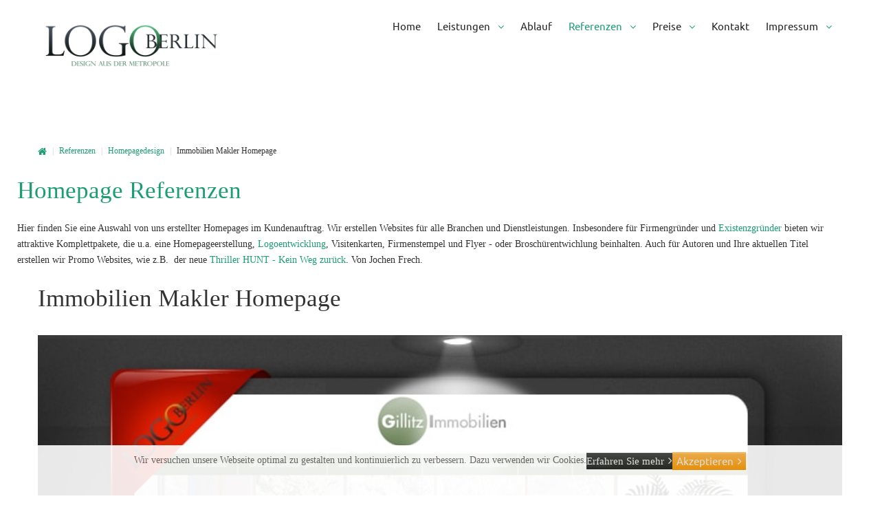

--- FILE ---
content_type: text/html; charset=utf-8
request_url: https://www.homepageberlin.de/referenzen/homepage-erstellung/homepageerstellung/immobilien-makler-homepage
body_size: 6236
content:
<!DOCTYPE html>
<html xmlns="https://www.w3.org/1999/xhtml" xml:lang="de-de" lang="de-de" dir="ltr">
  <head><!--theme3092--><!--JMG Disable Google Font 5.1.17--><!--20 js sources localized--><!--18 CSS sources localized-->
<link rel="apple-touch-icon" sizes="57x57" href="/apple-icon-57x57.png">
<link rel="apple-touch-icon" sizes="60x60" href="/apple-icon-60x60.png">
<link rel="apple-touch-icon" sizes="72x72" href="/apple-icon-72x72.png">
<link rel="apple-touch-icon" sizes="76x76" href="/apple-icon-76x76.png">
<link rel="apple-touch-icon" sizes="114x114" href="/apple-icon-114x114.png">
<link rel="apple-touch-icon" sizes="120x120" href="/apple-icon-120x120.png">
<link rel="apple-touch-icon" sizes="144x144" href="/apple-icon-144x144.png">
<link rel="apple-touch-icon" sizes="152x152" href="/apple-icon-152x152.png">
<link rel="apple-touch-icon" sizes="180x180" href="/apple-icon-180x180.png">
<link rel="icon" type="image/png" sizes="192x192"  href="/android-icon-192x192.png">
<link rel="icon" type="image/png" sizes="32x32" href="/favicon-32x32.png">
<link rel="icon" type="image/png" sizes="96x96" href="/favicon-96x96.png">
<link rel="icon" type="image/png" sizes="16x16" href="/favicon-16x16.png">
<link rel="manifest" href="/manifest.json">
<meta name="msapplication-TileColor" content="#ffffff">
<meta name="msapplication-TileImage" content="/ms-icon-144x144.png">
<meta name="theme-color" content="#ffffff">
<link href="/templates/theme3092/favicon.ico" rel="shortcut icon" type="image/x-icon" />
        <base href="https://www.homepageberlin.de/referenzen/homepage-erstellung/homepageerstellung/immobilien-makler-homepage" />
	<meta http-equiv="content-type" content="text/html; charset=utf-8" />
	<meta name="keywords" content="Homepage, website, homepageerstellen, flyer, visite" />
	<meta name="description" content="Homepage erstellen lassen in Berlin. Logoerstellung, Visitenkarten und Flyer. Websiteentwicklung und Logodesign mit Qualitätsgarantie." />
	<meta name="generator" content="Joomla! - Open Source Content Management" />
	<title>Homepagedesign Referenzen Berlin - Category: Homepageerstellung - Image:  Immobilien Makler Homepage</title>
	<link href="/templates/theme3092/favicon.ico" rel="shortcut icon" type="image/vnd.microsoft.icon" />
	<link href="https://www.homepageberlin.de/media/joomgallery/css/joom_settings.css" rel="stylesheet" type="text/css" />
	<link href="https://www.homepageberlin.de/media/joomgallery/css/joomgallery.css" rel="stylesheet" type="text/css" />
	<link href="/plugins/system/jce/css/content.css?c4c78f668f4d550c159ebf5764a1b2da" rel="stylesheet" type="text/css" />
	<link href="/media/jui/css/chosen.css?c4c78f668f4d550c159ebf5764a1b2da" rel="stylesheet" type="text/css" />
	<link href="/templates/theme3092/css/layout.css" rel="stylesheet" type="text/css" />
	<link href="/templates/theme3092/css/jquery.fancybox.css" rel="stylesheet" type="text/css" />
	<link href="/templates/theme3092/css/jquery.fancybox-buttons.css" rel="stylesheet" type="text/css" />
	<link href="/templates/theme3092/css/jquery.fancybox-thumbs.css" rel="stylesheet" type="text/css" />
	<link href="/templates/theme3092/css/general-ui.css" rel="stylesheet" type="text/css" />
	<link href="/templates/theme3092/css/material-design.css" rel="stylesheet" type="text/css" />
	<!--removed external google font: Ubuntu:400,300,300italic,400italic,500,500italic,700,700italic-->
	<link href="/templates/theme3092/css/template.css" rel="stylesheet" type="text/css" />
	<link href="/templates/theme3092/color_schemes/css/color_scheme_1.css" rel="stylesheet" type="text/css" id="color_scheme" />
	<link href="/templates/theme3092/html/mod_icemegamenu/css/default_icemegamenu.css" rel="stylesheet" type="text/css" />
	<link href="/templates/theme3092/html/mod_icemegamenu/css/default_icemegamenu-reponsive.css" rel="stylesheet" type="text/css" />
	<link href="/templates/theme3092/html/mod_icemegamenu/css/navbar.css" rel="stylesheet" type="text/css" />
	<link href="https://www.homepageberlin.de/plugins/system/fmalertcookies/assets/css/bootstrap.min.css" rel="stylesheet" type="text/css" />
	<link href="https://www.homepageberlin.de/plugins/system/fmalertcookies/assets/css/custom.css" rel="stylesheet" type="text/css" />
	<script src="https://www.homepageberlin.de/media/joomgallery/js/detail.js" type="text/javascript"></script>
	<script src="/media/jui/js/jquery.min.js?c4c78f668f4d550c159ebf5764a1b2da" type="text/javascript"></script>
	<script src="/media/jui/js/jquery-noconflict.js?c4c78f668f4d550c159ebf5764a1b2da" type="text/javascript"></script>
	<script src="/media/jui/js/jquery-migrate.min.js?c4c78f668f4d550c159ebf5764a1b2da" type="text/javascript"></script>
	<script src="/media/jui/js/bootstrap.min.js?c4c78f668f4d550c159ebf5764a1b2da" type="text/javascript"></script>
	<script src="/templates/theme3092/js/jquery.validate.min.js" type="text/javascript"></script>
	<script src="/templates/theme3092/js/additional-methods.min.js" type="text/javascript"></script>
	<script src="/media/jui/js/chosen.jquery.min.js?c4c78f668f4d550c159ebf5764a1b2da" type="text/javascript"></script>
	<script src="/templates/theme3092/html/mod_icemegamenu/js/menu.js" type="text/javascript"></script>
	<script src="/templates/theme3092/html/mod_icemegamenu/js/jquery.rd-navbar.js" type="text/javascript"></script>
	<script type="text/javascript">
jQuery(function($){ initTooltips(); $("body").on("subform-row-add", initTooltips); function initTooltips (event, container) { container = container || document;$(container).find(".hasTooltip").tooltip({"html": true,"container": "body"});} });
	jQuery(function ($) {
		initChosen();
		$("body").on("subform-row-add", initChosen);

		function initChosen(event, container)
		{
			container = container || document;
			$(container).find("select").chosen({"disable_search_threshold":10,"search_contains":true,"allow_single_deselect":true,"placeholder_text_multiple":"Werte eingeben oder ausw\u00e4hlen","placeholder_text_single":"Wert ausw\u00e4hlen","no_results_text":"Keine Ergebnisse gefunden!"});
		}
	});
	jQuery(document).ready(function($){
	 RDMobilemenu_autoinit("#icemegamenu");
})
	</script>
	<!-- Do not edit IE conditional style below -->
  <!--[if lte IE 6]>
  <style type="text/css">
    .pngfile {
      behavior:url('https://www.homepageberlin.de/media/joomgallery/js/pngbehavior.htc') !important;
    }
  </style>
  <![endif]-->
  <!-- End Conditional Style -->

      <!-- Global site tag (gtag.js) - Google Ads: 1068119724 -->
<script async src="https://www.googletagmanager.com/gtag/js?id=AW-1068119724"></script>
<script>
  window.dataLayer = window.dataLayer || [];
  function gtag(){dataLayer.push(arguments);}
  gtag('js', new Date());

  gtag('config', 'AW-1068119724');
</script>
  
<!-- BEGIN Advanced Google Analytics - https://deconf.com/advanced-google-analytics-joomla/ -->

<script type="text/javascript">
  (function(i,s,o,g,r,a,m){i['GoogleAnalyticsObject']=r;i[r]=i[r]||function(){
  (i[r].q=i[r].q||[]).push(arguments)},i[r].l=1*new Date();a=s.createElement(o),
  m=s.getElementsByTagName(o)[0];a.async=1;a.src=g;m.parentNode.insertBefore(a,m)
  })(window,document,'script','//www.google-analytics.com/analytics.js','ga');
  ga('create', 'UA-64063254-2 ', 'auto');  
  
ga('set', 'anonymizeIp', true);
ga('send', 'pageview');
</script>
<!-- END Advanced Google Analytics -->


<link href="/media/plg_system_jmgdisablegooglefont/assets/css/ubuntu.css" rel="stylesheet" type="text/css" />
</head>
  <body class="body__ option-com_joomgallery view-detail task- itemid-668">
        
    <!-- Body -->
    <div id="wrapper">
      <div class="wrapper-inner">
      	                        <!-- Top -->
        <div id="top">
          <div class="row-container">
            <div class="container-fluid">
              <div class="row-fluid">
                <!-- Logo -->
                <div id="logo" class="span3">
                  <a href="https://www.homepageberlin.de/">
                                        <img src="/images/logo-berlin-hauptlogo-gruen.png" alt="Homepageberlin">
                    <h1><span class="item_title_part_0 item_title_part_odd item_title_part_first_half item_title_part_first item_title_part_last">Homepageberlin</span></h1>
                                      </a>
                </div>
                <nav class="moduletable mainmenu  span9"><div class="module_container">
<div class="icemegamenu">
	<ul id="icemegamenu">
		<li id="iceMenu_554" class="iceMenuLiLevel_1 ">
			<a href="https://www.homepageberlin.de/" class=" iceMenuTitle ">
				<span class="icemega_title icemega_nosubtitle">Home</span>
			</a>
		</li>
		<li id="iceMenu_705" class="iceMenuLiLevel_1 mzr-drop parent ">
			<a href="/leistungen" class=" iceMenuTitle ">
				<span class="icemega_title icemega_nosubtitle">Leistungen</span>
			</a>
			<ul class="icesubMenu icemodules sub_level_1" style="width:280px">
				<li>
					<div style="float:left;width:280px" class="iceCols">
						<ul>
							<li id="iceMenu_706" class="iceMenuLiLevel_2 ">
								<a href="/leistungen/responsive-design" class=" iceMenuTitle ">
									<span class="icemega_title icemega_nosubtitle">Responsive Design</span>
								</a>
							</li>
							<li id="iceMenu_708" class="iceMenuLiLevel_2 ">
								<a href="/leistungen/suchmaschinenoptimierung" class=" iceMenuTitle ">
									<span class="icemega_title icemega_nosubtitle">Suchmaschinenoptimierung</span>
								</a>
							</li>
							<li id="iceMenu_709" class="iceMenuLiLevel_2 ">
								<a href="/leistungen/kostenloses-logo" class=" iceMenuTitle ">
									<span class="icemega_title icemega_nosubtitle">Logo und Printdesign</span>
								</a>
							</li>
							<li id="iceMenu_714" class="iceMenuLiLevel_2 ">
								<a href="/leistungen/homepage-fuer-existenzgruender" class=" iceMenuTitle ">
									<span class="icemega_title icemega_nosubtitle">Homepage für Existenzgründer</span>
								</a>
							</li>
							<li id="iceMenu_721" class="iceMenuLiLevel_2 ">
								<a href="/leistungen/homepage-fuer-heilpraktiker" class=" iceMenuTitle ">
									<span class="icemega_title icemega_nosubtitle">Homepage für Heilpraktiker</span>
								</a>
							</li>
							<li id="iceMenu_735" class="iceMenuLiLevel_2 ">
								<a href="/leistungen/webdesign-wordpress-erstellung" class=" iceMenuTitle ">
									<span class="icemega_title icemega_nosubtitle">Webdesign Wordpress Erstellung</span>
								</a>
							</li>
							<li id="iceMenu_746" class="iceMenuLiLevel_2 ">
								<a href="/leistungen/support-und-schulung-per-teamviewer" class=" iceMenuTitle ">
									<span class="icemega_title icemega_nosubtitle">Support und Schulung per TeamViewer</span>
								</a>
							</li>
						</ul>
					</div>
				</li>
			</ul>
		</li>
		<li id="iceMenu_284" class="iceMenuLiLevel_1 fullwidth">
			<a href="/webdesign" class=" iceMenuTitle ">
				<span class="icemega_title icemega_nosubtitle">Ablauf</span>
			</a>
		</li>
		<li id="iceMenu_286" class="iceMenuLiLevel_1 mzr-drop parent active gallery">
			<a href="#" class="icemega_active iceMenuTitle ">
				<span class="icemega_title icemega_nosubtitle">Referenzen</span>
			</a>
			<ul class="icesubMenu icemodules sub_level_1" style="width:160px">
				<li>
					<div style="float:left;width:160px" class="iceCols">
						<ul>
							<li id="iceMenu_668" class="iceMenuLiLevel_2 current gallery">
								<a href="/referenzen/homepage-erstellung" class=" iceMenuTitle ">
									<span class="icemega_title icemega_nosubtitle">Homepagedesign</span>
								</a>
							</li>
							<li id="iceMenu_657" class="iceMenuLiLevel_2 gallery">
								<a href="/referenzen/logo-referenzen" class=" iceMenuTitle ">
									<span class="icemega_title icemega_nosubtitle">Logo Erstellung</span>
								</a>
							</li>
						</ul>
					</div>
				</li>
			</ul>
		</li>
		<li id="iceMenu_638" class="iceMenuLiLevel_1 mzr-drop parent ">
			<a href="/preise" class=" iceMenuTitle ">
				<span class="icemega_title icemega_nosubtitle">Preise</span>
			</a>
			<ul class="icesubMenu icemodules sub_level_1" style="width:165px">
				<li>
					<div style="float:left;width:165px" class="iceCols">
						<ul>
							<li id="iceMenu_674" class="iceMenuLiLevel_2 ">
								<a href="/preise/homepage-preise" class=" iceMenuTitle ">
									<span class="icemega_title icemega_nosubtitle">Homepage</span>
								</a>
							</li>
							<li id="iceMenu_675" class="iceMenuLiLevel_2 ">
								<a href="/preise/logo-preise" class=" iceMenuTitle ">
									<span class="icemega_title icemega_nosubtitle">Logo</span>
								</a>
							</li>
							<li id="iceMenu_722" class="iceMenuLiLevel_2 ">
								<a href="/preise/qualitaetsgarantie" class=" iceMenuTitle ">
									<span class="icemega_title icemega_nosubtitle">Qualitätsgarantie</span>
								</a>
							</li>
						</ul>
					</div>
				</li>
			</ul>
		</li>
		<li id="iceMenu_564" class="iceMenuLiLevel_1 ">
			<a href="/kontakt" class=" iceMenuTitle ">
				<span class="icemega_title icemega_nosubtitle">Kontakt</span>
			</a>
		</li>
		<li id="iceMenu_651" class="iceMenuLiLevel_1 mzr-drop parent ">
			<a href="/impressum" class=" iceMenuTitle ">
				<span class="icemega_title icemega_nosubtitle">Impressum</span>
			</a>
			<ul class="icesubMenu icemodules sub_level_1" style="width:280px">
				<li>
					<div style="float:left;width:280px" class="iceCols">
						<ul>
							<li id="iceMenu_737" class="iceMenuLiLevel_2 ">
								<a href="/impressum/datenschutzerklaerung" class=" iceMenuTitle ">
									<span class="icemega_title icemega_nosubtitle">Datenschutz</span>
								</a>
							</li>
						</ul>
					</div>
				</li>
			</ul>
		</li>
		<li id="iceMenu_428" class="iceMenuLiLevel_1 search">
</li>
	</ul>
</div>


<script type="text/javascript">
	jQuery(document).ready(function(){
		var browser_width1 = jQuery(window).width();
		jQuery("#icemegamenu").find(".icesubMenu").each(function(index){
			var offset1 = jQuery(this).offset();
			var xwidth1 = offset1.left + jQuery(this).width();
			if(xwidth1 >= browser_width1){
				jQuery(this).addClass("ice_righttoleft");
			}
		});
		
	})
	jQuery(window).resize(function() {
		var browser_width = jQuery(window).width();
		jQuery("#icemegamenu").find(".icesubMenu").removeClass("ice_righttoleft").each(function(index){
			var offset = jQuery(this).offset();
			var xwidth = offset.left + jQuery(this).width();
			if(xwidth >= browser_width){
				jQuery(this).addClass("ice_righttoleft");
			}
		});
	});
</script></div></nav>
              </div>
            </div>
          </div>
        </div>
                <!-- Header -->
                                                        <!-- Main Content row -->
        <div id="content">
          <div class="row-container">
            <div class="container-fluid">
                            <!-- Breadcrumbs -->
              <div id="breadcrumbs">
                <div id="breadcrumbs-row" class="row-fluid">
                  <div class="moduletable   span12"><div class="module_container">
<ul class="breadcrumb">
	<li><a href="/" class="pathway">Startseite</a><span class="divider">&nbsp;|&nbsp;</span></li><li><a href="#" class="pathway">Referenzen</a><span class="divider">&nbsp;|&nbsp;</span></li><li><a href="/referenzen/homepage-erstellung/homepageerstellung" class="pathway">Homepagedesign</a><span class="divider">&nbsp;|&nbsp;</span></li><li class="active"><span>Immobilien Makler Homepage</span></li></ul>
</div></div>
                </div>
              </div>
                            <div class="content-inner row-fluid">   
                       
                <div id="component" class="span12">
                  <main role="main">    
                     
                    <!-- Content-top -->
                    <div id="content-top">
                      <div id="content-top-row" class="row-fluid">
                        <div class="moduletable  "><div class="module_container"><header><h3 class="moduleTitle "><span class="item_title_part_0 item_title_part_odd item_title_part_first_half item_title_part_first">Homepage</span> <span class="item_title_part_1 item_title_part_even item_title_part_second_half item_title_part_last">Referenzen</span></h3></header><div class="mod-custom mod-custom__"  >
	<p>Hier finden Sie eine Auswahl von uns erstellter Homepages im Kundenauftrag. Wir erstellen Websites für alle Branchen und Dienstleistungen. Insbesondere für Firmengründer und <a href="/leistungen/homepage-fuer-existenzgruender">Existenzgründer </a>bieten wir attraktive Komplettpakete, die u.a. eine Homepageerstellung, <a href="/referenzen/logo-referenzen/logoerstellung">Logoentwicklung</a>, Visitenkarten, Firmenstempel und Flyer - oder Broschürentwichlung beinhalten. Auch für Autoren und Ihre aktuellen Titel erstellen wir Promo Websites, wie z.B.&nbsp; der neue <a href="https://hunt-thriller.de/" target="_blank" rel="noopener">Thriller HUNT - Kein Weg zurück</a>. Von Jochen Frech.</p></div></div></div>
                      </div>
                    </div>
                                        <div id="main_component">  
                    <div id="system-message-container">
	</div>
     
                    <div class="gallery page-item">
  <header>
  <h2 class="item_title" id="jg_photo_title"><span class="item_title_part_0 item_title_part_odd item_title_part_first_half item_title_part_first">Immobilien</span> <span class="item_title_part_1 item_title_part_even item_title_part_first_half">Makler</span> <span class="item_title_part_2 item_title_part_odd item_title_part_second_half item_title_part_last">Homepage</span></h2>  </header>
  <div id="jg_dtl_photo" class="jg_dtl_photo item_img img-full img-full__none">
      <img src="https://www.homepageberlin.de/images/joomgallery/details/homepageerstellung_10/gillitz_immobilien_20160720_2029331949.jpg" class="jg_photo" id="jg_photo_big" width="800" height="618" alt="Immobilien Makler Homepage"  />
  </div>
    <div class="jg_iconbar">
          </div>
  <div class="jg_details">
      </div>
</div>
  </div>   
                                      </main>
                </div>        
                              </div>
            </div>
          </div>
        </div>
                                                                      </div>
            <div id="footer-wrapper">
        <div class="footer-wrapper-inner">    
          <!-- Copyright -->
          <div id="copyright" role="contentinfo">
            <div class="row-container">
              <div class="container-fluid">
                <div class="row-fluid">
                  <div class="moduletable address  span12"><div class="module_container"><header><h2 class="moduleTitle "><span class="item_title_part_0 item_title_part_odd item_title_part_first_half item_title_part_first">Ihr</span> <span class="item_title_part_1 item_title_part_even item_title_part_first_half">Kontakt</span> <span class="item_title_part_2 item_title_part_odd item_title_part_second_half">zu</span> <span class="item_title_part_3 item_title_part_even item_title_part_second_half item_title_part_last">uns</span></h2></header><div class="mod-custom mod-custom__address"  >
	<p class="address_phones"><em class="flaticon-call56" data-mce-empty="1">&nbsp;</em><a href="tel:+49 33 056 282 699">+49 33 056 282 699</a></p>
<p class="worktime">Montag bis Freitag 9:00 bis 17:00 Uhr</p>
<p class="mail">info@homepageberlin.de | <a href="/impressum/datenschutzerklaerung">Datenschutz</a> | <a href="/agb">AGB</a></p></div></div></div><div class="moduletable   span12"><div class="module_container">
<div class="mod-menu mod-menu__social">
	<ul class="nav menu social">
	<li class="item-148"><a class="fa fa-facebook hasTooltip" href="#" title="Facebook" ></a>
</li><li class="item-150"><a class="fa fa-twitter hasTooltip" href="#" title="Twitter" ></a>
</li><li class="item-151"><a class="fa fa-skype hasTooltip" href="#" title="Skype" ></a>
</li><li class="item-149"><a class="fa fa-google-plus hasTooltip" href="#" title="Google+" ></a>
</li><li class="item-152"><a class="fa fa-instagram hasTooltip" href="#" title="Instagram" ></a>
</li><li class="item-280"><a class="fa fa-vimeo-square hasTooltip" href="#" title="Vimeo" ></a>
</li>	</ul>
</div></div></div>
                  <div class="copyright span12">
                                                            <!-- Footer Logo -->
                    <a class="footer_logo" href="/"><img src="/images/logo-bottom.jpg" alt="Homepageberlin" /></a>
                        					            					                                                                </div>
                  				</div>
              </div>
            </div>
          </div>
        </div>
      </div>
            <div id="back-top">
        <a href="#"><span></span> </a>
      </div>
                        
                  
    </div>
        <script src="/templates/theme3092/js/jquery.rd-parallax.js"></script>
    <script src="/templates/theme3092/js/jquery.fancybox.pack.js"></script>
    <script src="/templates/theme3092/js/jquery.fancybox-buttons.js"></script>
    <script src="/templates/theme3092/js/jquery.fancybox-media.js"></script>
    <script src="/templates/theme3092/js/jquery.fancybox-thumbs.js"></script>
    <script src="/templates/theme3092/js/jquery.pep.js"></script>
    <script src="/templates/theme3092/js/jquery.vide.min.js"></script>
    <script src="/templates/theme3092/js/autosize.min.js"></script>
    <script src="/templates/theme3092/js/scripts.js"></script>
        <script>
function gtag_report_conversion(url) {
  var callback = function () {
    if (typeof(url) != 'undefined') {
      window.location = url;
    }
  };
  gtag('event', 'conversion', {
      'send_to': 'AW-1068119724/qPS7CM7S_qwBEKztqP0D',
      'event_callback': callback
  });
  return false;
}
</script>
  <script>
(function(c,d){"JUri"in d||(d.JUri="https://www.homepageberlin.de/");c.addEventListener("click",function(a){var b=a.target?a.target.closest('[class*="ba-click-lightbox-form-"], [href*="ba-click-lightbox-form-"]'):null;if(b){a.preventDefault();if("pending"==b.clicked)return!1;b.clicked="pending";"formsAppClk"in window?formsAppClk.click(b):(a=document.createElement("script"),a.src=JUri+"components/com_baforms/assets/js/click-trigger.js",a.onload=function(){formsAppClk.click(b)},
c.head.append(a))}})})(document,window);
</script>
<!--googleoff: all--><div class="cadre_alert_cookies" id="cadre_alert_cookies" style="opacity:0.9;text-align:center;position:fixed;z-index:10000;left: 0;right: 0;bottom: 0; margin:0px;"><div class="cadre_inner_alert_cookies" style="display: inline-block;width: 100%;margin:auto;max-width:100%;background-color: #ffffff;border: 0px solid #eeeeee;"><div class="cadre_inner_texte_alert_cookies" style="display: inline-block;padding:10px;color: #666666"><div class="cadre_texte pull-left"><p>Wir versuchen unsere Webseite optimal zu gestalten und kontinuierlich zu verbessern. Dazu verwenden wir Cookies.</p></div><div class="cadre_bouton pull-left"><div class="pull-left  col-sm-6 btn_readmore" style="margin:0;text-align:center"><a style="color:#eeeeee" class="btn btn-inverse  read_more" href="/impressum/datenschutzerklaerung">Erfahren Sie mehr</a></div><div class="pull-left  col-sm-6 btn_close" style="margin:0;text-align:center"><button onclick="CloseCadreAlertCookie();" style="color:#eeeeee" class="btn btn-warning  popup-modal-dismiss">Akzeptieren</button></div></div></div></div></div><!--googleon: all--><script type="text/javascript">/*<![CDATA[*/var name = "fmalertcookies" + "=";var ca = document.cookie.split(";");var acceptCookie = false;for(var i=0; i<ca.length; i++) {var c = ca[i];while (c.charAt(0)==" ") c = c.substring(1);if (c.indexOf(name) == 0){ acceptCookie = true; document.getElementById("cadre_alert_cookies").style.display="none";}}var d = new Date();d.setTime(d.getTime() + (30*(24*60*60*1000)));var expires_cookie = "expires="+d.toUTCString();function CloseCadreAlertCookie(){document.getElementById('cadre_alert_cookies').style.display='none'; document.cookie='fmalertcookies=true; '+expires_cookie+'; path=/';}/*]]>*/</script>
<noscript>Diese Webseite nutzt die kostenlose Version doSSL für Joomla! - Dieses Joomla!-Plugin wurde von der <a title="doSSL entwickelt von der Internetagentur reDim GmbH" href="https://www.redim.de/">Internetagentur reDim</a> entwickelt - Bitte aktivieren Sie JavaScript.</noscript>
</body>
</html>

--- FILE ---
content_type: text/css
request_url: https://www.homepageberlin.de/templates/theme3092/css/layout.css
body_size: 38
content:
.clearfix:before,
.clearfix:after {
  display: table;
  content: "";
  line-height: 0;
}
.clearfix:after {
  clear: both;
}
.hide-text {
  font-size: 0;
  line-height: 0;
  color: transparent;
  text-shadow: none;
  background-color: transparent;
  border: 0;
}
.input-block-level {
  display: block;
  width: 100%;
  min-height: 50px;
  -webkit-box-sizing: border-box;
  -moz-box-sizing: border-box;
  box-sizing: border-box;
}
.row-container {
  max-width: 1210px;
  margin-right: auto;
  margin-left: auto;
}
.row-container:before,
.row-container:after {
  display: table;
  content: "";
  line-height: 0;
}
.row-container:after {
  clear: both;
}
.jg_links a:last-child{display:none;}

--- FILE ---
content_type: text/css
request_url: https://www.homepageberlin.de/templates/theme3092/css/material-design.css
body_size: 3198
content:
@font-face{font-family:"material-design";src:url("../fonts/material-design.eot");src:url("../fonts/material-design.eot#iefix") format("embedded-opentype"),
url("../fonts/material-design.woff") format("woff"),
url("../fonts/material-design.ttf") format("truetype"),
url("../fonts/material-design.svg") format("svg");font-weight:normal;font-style:normal;}
.material-design-ico,
[class^="material-design-"]:before, [class*=" material-design-"]:before,
[class^="material-design-"]:after, [class*=" material-design-"]:after{font-family:"material-design";font-size:inherit;font-weight:400;font-style:normal;}
.material-design-account4:before{content:"\e000";}
.material-design-add179:before{content:"\e001";}
.material-design-add180:before{content:"\e002";}
.material-design-add181:before{content:"\e003";}
.material-design-add182:before{content:"\e004";}
.material-design-add183:before{content:"\e005";}
.material-design-add184:before{content:"\e006";}
.material-design-add186:before{content:"\e007";}
.material-design-adjust6:before{content:"\e008";}
.material-design-airplane106:before{content:"\e009";}
.material-design-android11:before{content:"\e00a";}
.material-design-android12:before{content:"\e00b";}
.material-design-apple70:before{content:"\e00c";}
.material-design-attachment19:before{content:"\e00d";}
.material-design-auto1:before{content:"\e00e";}
.material-design-automatic2:before{content:"\e00f";}
.material-design-automatic3:before{content:"\e010";}
.material-design-back57:before{content:"\e011";}
.material-design-backspace1:before{content:"\e012";}
.material-design-bed24:before{content:"\e013";}
.material-design-been:before{content:"\e014";}
.material-design-birthday20:before{content:"\e015";}
.material-design-black394:before{content:"\e016";}
.material-design-black395:before{content:"\e017";}
.material-design-black396:before{content:"\e018";}
.material-design-black397:before{content:"\e019";}
.material-design-black398:before{content:"\e01a";}
.material-design-black399:before{content:"\e01b";}
.material-design-black400:before{content:"\e01c";}
.material-design-black401:before{content:"\e01d";}
.material-design-black402:before{content:"\e01e";}
.material-design-blank30:before{content:"\e01f";}
.material-design-blank31:before{content:"\e020";}
.material-design-blank32:before{content:"\e021";}
.material-design-blank33:before{content:"\e022";}
.material-design-blogger12:before{content:"\e023";}
.material-design-blueetooth:before{content:"\e024";}
.material-design-bluetooth21:before{content:"\e025";}
.material-design-bluetooth22:before{content:"\e026";}
.material-design-bluetooth23:before{content:"\e027";}
.material-design-bluetooth24:before{content:"\e028";}
.material-design-bluetooth25:before{content:"\e029";}
.material-design-bookmark45:before{content:"\e02a";}
.material-design-bookmark46:before{content:"\e02b";}
.material-design-bookmark47:before{content:"\e02c";}
.material-design-bookmark48:before{content:"\e02d";}
.material-design-briefcase49:before{content:"\e02e";}
.material-design-briefcase50:before{content:"\e02f";}
.material-design-brightness10:before{content:"\e030";}
.material-design-brochure6:before{content:"\e031";}
.material-design-bubble8:before{content:"\e032";}
.material-design-bug18:before{content:"\e033";}
.material-design-burn9:before{content:"\e034";}
.material-design-button11:before{content:"\e035";}
.material-design-call47:before{content:"\e036";}
.material-design-call48:before{content:"\e037";}
.material-design-call49:before{content:"\e038";}
.material-design-camera59:before{content:"\e039";}
.material-design-camera60:before{content:"\e03a";}
.material-design-cancel19:before{content:"\e03b";}
.material-design-caps1:before{content:"\e03c";}
.material-design-caps:before{content:"\e03d";}
.material-design-car145:before{content:"\e03e";}
.material-design-car146:before{content:"\e03f";}
.material-design-car147:before{content:"\e040";}
.material-design-cell10:before{content:"\e041";}
.material-design-cell11:before{content:"\e042";}
.material-design-cell12:before{content:"\e043";}
.material-design-change3:before{content:"\e044";}
.material-design-chat75:before{content:"\e045";}
.material-design-chat76:before{content:"\e046";}
.material-design-check51:before{content:"\e047";}
.material-design-check52:before{content:"\e048";}
.material-design-chemistry17:before{content:"\e049";}
.material-design-circle107:before{content:"\e04a";}
.material-design-circle108:before{content:"\e04b";}
.material-design-circles23:before{content:"\e04c";}
.material-design-circumference:before{content:"\e04d";}
.material-design-city24:before{content:"\e04e";}
.material-design-clapperboard4:before{content:"\e04f";}
.material-design-clapperboard5:before{content:"\e050";}
.material-design-clear5:before{content:"\e051";}
.material-design-clipboard99:before{content:"\e052";}
.material-design-clock100:before{content:"\e053";}
.material-design-close47:before{content:"\e054";}
.material-design-closed64:before{content:"\e055";}
.material-design-cloud302:before{content:"\e056";}
.material-design-cloud303:before{content:"\e057";}
.material-design-cloud304:before{content:"\e058";}
.material-design-cloud305:before{content:"\e059";}
.material-design-cloud306:before{content:"\e05a";}
.material-design-cloud307:before{content:"\e05b";}
.material-design-compass106:before{content:"\e05c";}
.material-design-connection21:before{content:"\e05d";}
.material-design-copy31:before{content:"\e05e";}
.material-design-create2:before{content:"\e05f";}
.material-design-create3:before{content:"\e060";}
.material-design-credit98:before{content:"\e061";}
.material-design-crop13:before{content:"\e062";}
.material-design-crop14:before{content:"\e063";}
.material-design-cut23:before{content:"\e064";}
.material-design-dark55:before{content:"\e065";}
.material-design-developer2:before{content:"\e066";}
.material-design-device4:before{content:"\e067";}
.material-design-device5:before{content:"\e068";}
.material-design-disc30:before{content:"\e069";}
.material-design-do10:before{content:"\e06a";}
.material-design-double126:before{content:"\e06b";}
.material-design-download162:before{content:"\e06c";}
.material-design-download164:before{content:"\e06d";}
.material-design-download166:before{content:"\e06e";}
.material-design-downwards:before{content:"\e06f";}
.material-design-drafts:before{content:"\e070";}
.material-design-drop25:before{content:"\e071";}
.material-design-drop26:before{content:"\e072";}
.material-design-drop27:before{content:"\e073";}
.material-design-earth205:before{content:"\e074";}
.material-design-ellipsis1:before{content:"\e075";}
.material-design-email107:before{content:"\e076";}
.material-design-emoticon117:before{content:"\e077";}
.material-design-end3:before{content:"\e078";}
.material-design-enter5:before{content:"\e079";}
.material-design-exit13:before{content:"\e07a";}
.material-design-expand38:before{content:"\e07b";}
.material-design-expand39:before{content:"\e07c";}
.material-design-facebook56:before{content:"\e07d";}
.material-design-fast46:before{content:"\e07e";}
.material-design-favorite21:before{content:"\e07f";}
.material-design-favorite22:before{content:"\e080";}
.material-design-filled13:before{content:"\e081";}
.material-design-film61:before{content:"\e082";}
.material-design-filter20:before{content:"\e083";}
.material-design-flash25:before{content:"\e084";}
.material-design-flash26:before{content:"\e085";}
.material-design-folder215:before{content:"\e086";}
.material-design-forward18:before{content:"\e087";}
.material-design-forward19:before{content:"\e088";}
.material-design-framed1:before{content:"\e089";}
.material-design-front15:before{content:"\e08a";}
.material-design-front16:before{content:"\e08b";}
.material-design-front17:before{content:"\e08c";}
.material-design-full46:before{content:"\e08d";}
.material-design-gamepad3:before{content:"\e08e";}
.material-design-gamepad4:before{content:"\e08f";}
.material-design-get:before{content:"\e090";}
.material-design-gmail3:before{content:"\e091";}
.material-design-go10:before{content:"\e092";}
.material-design-good4:before{content:"\e093";}
.material-design-good5:before{content:"\e094";}
.material-design-google117:before{content:"\e095";}
.material-design-google118:before{content:"\e096";}
.material-design-google119:before{content:"\e097";}
.material-design-google120:before{content:"\e098";}
.material-design-google121:before{content:"\e099";}
.material-design-google122:before{content:"\e09a";}
.material-design-google123:before{content:"\e09b";}
.material-design-google124:before{content:"\e09c";}
.material-design-google125:before{content:"\e09d";}
.material-design-google126:before{content:"\e09e";}
.material-design-google127:before{content:"\e09f";}
.material-design-google128:before{content:"\e0a0";}
.material-design-google129:before{content:"\e0a1";}
.material-design-google130:before{content:"\e0a2";}
.material-design-google131:before{content:"\e0a3";}
.material-design-google132:before{content:"\e0a4";}
.material-design-google133:before{content:"\e0a5";}
.material-design-google134:before{content:"\e0a6";}
.material-design-google135:before{content:"\e0a7";}
.material-design-google136:before{content:"\e0a8";}
.material-design-google137:before{content:"\e0a9";}
.material-design-gps25:before{content:"\e0aa";}
.material-design-gps26:before{content:"\e0ab";}
.material-design-gps27:before{content:"\e0ac";}
.material-design-gps28:before{content:"\e0ad";}
.material-design-graduate32:before{content:"\e0ae";}
.material-design-halffilled1:before{content:"\e0af";}
.material-design-hangouts:before{content:"\e0b0";}
.material-design-headset11:before{content:"\e0b1";}
.material-design-headset12:before{content:"\e0b2";}
.material-design-help18:before{content:"\e0b3";}
.material-design-help19:before{content:"\e0b4";}
.material-design-hide3:before{content:"\e0b5";}
.material-design-high20:before{content:"\e0b6";}
.material-design-high21:before{content:"\e0b7";}
.material-design-high22:before{content:"\e0b8";}
.material-design-history6:before{content:"\e0b9";}
.material-design-home149:before{content:"\e0ba";}
.material-design-horizontal39:before{content:"\e0bb";}
.material-design-hotel68:before{content:"\e0bc";}
.material-design-https:before{content:"\e0bd";}
.material-design-import:before{content:"\e0be";}
.material-design-insert4:before{content:"\e0bf";}
.material-design-instagram16:before{content:"\e0c0";}
.material-design-invert1:before{content:"\e0c1";}
.material-design-keyboard53:before{content:"\e0c2";}
.material-design-keyboard54:before{content:"\e0c3";}
.material-design-label31:before{content:"\e0c4";}
.material-design-landscape10:before{content:"\e0c5";}
.material-design-laptop117:before{content:"\e0c6";}
.material-design-left216:before{content:"\e0c7";}
.material-design-left217:before{content:"\e0c8";}
.material-design-left218:before{content:"\e0c9";}
.material-design-light88:before{content:"\e0ca";}
.material-design-link60:before{content:"\e0cb";}
.material-design-linkedin24:before{content:"\e0cc";}
.material-design-list88:before{content:"\e0cd";}
.material-design-list89:before{content:"\e0ce";}
.material-design-location41:before{content:"\e0cf";}
.material-design-locked57:before{content:"\e0d0";}
.material-design-locked58:before{content:"\e0d1";}
.material-design-low34:before{content:"\e0d2";}
.material-design-magic20:before{content:"\e0d3";}
.material-design-man459:before{content:"\e0d4";}
.material-design-man460:before{content:"\e0d5";}
.material-design-map102:before{content:"\e0d6";}
.material-design-map103:before{content:"\e0d7";}
.material-design-mark1:before{content:"\e0d8";}
.material-design-mark2:before{content:"\e0d9";}
.material-design-medium5:before{content:"\e0da";}
.material-design-medium6:before{content:"\e0db";}
.material-design-medium7:before{content:"\e0dc";}
.material-design-memory1:before{content:"\e0dd";}
.material-design-menu55:before{content:"\e0de";}
.material-design-merge:before{content:"\e0df";}
.material-design-microphone84:before{content:"\e0e0";}
.material-design-microphone85:before{content:"\e0e1";}
.material-design-microsoft7:before{content:"\e0e2";}
.material-design-microsoft8:before{content:"\e0e3";}
.material-design-missed:before{content:"\e0e4";}
.material-design-mountain31:before{content:"\e0e5";}
.material-design-mountain32:before{content:"\e0e6";}
.material-design-mountains14:before{content:"\e0e7";}
.material-design-move26:before{content:"\e0e8";}
.material-design-new102:before{content:"\e0e9";}
.material-design-new103:before{content:"\e0ea";}
.material-design-nfc1:before{content:"\e0eb";}
.material-design-notifications1:before{content:"\e0ec";}
.material-design-notifications2:before{content:"\e0ed";}
.material-design-notifications:before{content:"\e0ee";}
.material-design-painter14:before{content:"\e0ef";}
.material-design-panoramic1:before{content:"\e0f0";}
.material-design-parking14:before{content:"\e0f1";}
.material-design-pause44:before{content:"\e0f2";}
.material-design-person325:before{content:"\e0f3";}
.material-design-phone370:before{content:"\e0f4";}
.material-design-phone371:before{content:"\e0f5";}
.material-design-phone372:before{content:"\e0f6";}
.material-design-phone373:before{content:"\e0f7";}
.material-design-phone374:before{content:"\e0f8";}
.material-design-phone375:before{content:"\e0f9";}
.material-design-photo210:before{content:"\e0fa";}
.material-design-photo211:before{content:"\e0fb";}
.material-design-photo212:before{content:"\e0fc";}
.material-design-photographic1:before{content:"\e0fd";}
.material-design-pinterest33:before{content:"\e0fe";}
.material-design-planet29:before{content:"\e0ff";}
.material-design-play105:before{content:"\e100";}
.material-design-play106:before{content:"\e101";}
.material-design-play107:before{content:"\e102";}
.material-design-play108:before{content:"\e103";}
.material-design-play109:before{content:"\e104";}
.material-design-plus80:before{content:"\e105";}
.material-design-poll:before{content:"\e106";}
.material-design-power106:before{content:"\e107";}
.material-design-previous14:before{content:"\e108";}
.material-design-printer88:before{content:"\e109";}
.material-design-problems:before{content:"\e10a";}
.material-design-progress10:before{content:"\e10b";}
.material-design-public10:before{content:"\e10c";}
.material-design-public11:before{content:"\e10d";}
.material-design-public9:before{content:"\e10e";}
.material-design-puzzle37:before{content:"\e10f";}
.material-design-radio51:before{content:"\e110";}
.material-design-random5:before{content:"\e111";}
.material-design-rate:before{content:"\e112";}
.material-design-read5:before{content:"\e113";}
.material-design-receipt9:before{content:"\e114";}
.material-design-record9:before{content:"\e115";}
.material-design-refresh55:before{content:"\e116";}
.material-design-refresh56:before{content:"\e117";}
.material-design-reminder6:before{content:"\e118";}
.material-design-replay4:before{content:"\e119";}
.material-design-reply18:before{content:"\e11a";}
.material-design-report:before{content:"\e11b";}
.material-design-rewind45:before{content:"\e11c";}
.material-design-right237:before{content:"\e11d";}
.material-design-right244:before{content:"\e11e";}
.material-design-ring24:before{content:"\e11f";}
.material-design-rotate11:before{content:"\e120";}
.material-design-rotate12:before{content:"\e121";}
.material-design-round50:before{content:"\e122";}
.material-design-round51:before{content:"\e123";}
.material-design-round52:before{content:"\e124";}
.material-design-round53:before{content:"\e125";}
.material-design-round54:before{content:"\e126";}
.material-design-round55:before{content:"\e127";}
.material-design-round56:before{content:"\e128";}
.material-design-round57:before{content:"\e129";}
.material-design-round58:before{content:"\e12a";}
.material-design-rounded54:before{content:"\e12b";}
.material-design-rounded55:before{content:"\e12c";}
.material-design-rounded56:before{content:"\e12d";}
.material-design-rounded57:before{content:"\e12e";}
.material-design-rounded58:before{content:"\e12f";}
.material-design-rounded59:before{content:"\e130";}
.material-design-rounded60:before{content:"\e131";}
.material-design-rubbish:before{content:"\e132";}
.material-design-save20:before{content:"\e133";}
.material-design-schedule2:before{content:"\e134";}
.material-design-screen44:before{content:"\e135";}
.material-design-screen45:before{content:"\e136";}
.material-design-screen46:before{content:"\e137";}
.material-design-screen47:before{content:"\e138";}
.material-design-screen48:before{content:"\e139";}
.material-design-screen49:before{content:"\e13a";}
.material-design-sd7:before{content:"\e13b";}
.material-design-sd8:before{content:"\e13c";}
.material-design-search100:before{content:"\e13d";}
.material-design-searching41:before{content:"\e13e";}
.material-design-select3:before{content:"\e13f";}
.material-design-select4:before{content:"\e140";}
.material-design-send12:before{content:"\e141";}
.material-design-send13:before{content:"\e142";}
.material-design-send14:before{content:"\e143";}
.material-design-server40:before{content:"\e144";}
.material-design-set5:before{content:"\e145";}
.material-design-set6:before{content:"\e146";}
.material-design-settings49:before{content:"\e147";}
.material-design-settings50:before{content:"\e148";}
.material-design-share39:before{content:"\e149";}
.material-design-shared1:before{content:"\e14a";}
.material-design-shining2:before{content:"\e14b";}
.material-design-shining3:before{content:"\e14c";}
.material-design-shopping231:before{content:"\e14d";}
.material-design-shopping232:before{content:"\e14e";}
.material-design-show4:before{content:"\e14f";}
.material-design-show5:before{content:"\e150";}
.material-design-show6:before{content:"\e151";}
.material-design-show7:before{content:"\e152";}
.material-design-show8:before{content:"\e153";}
.material-design-shuffle24:before{content:"\e154";}
.material-design-sim2:before{content:"\e155";}
.material-design-smartphone19:before{content:"\e156";}
.material-design-smartphone20:before{content:"\e157";}
.material-design-sms5:before{content:"\e158";}
.material-design-sms6:before{content:"\e159";}
.material-design-sms7:before{content:"\e15a";}
.material-design-snake4:before{content:"\e15b";}
.material-design-sort52:before{content:"\e15c";}
.material-design-speech108:before{content:"\e15d";}
.material-design-split4:before{content:"\e15e";}
.material-design-square181:before{content:"\e15f";}
.material-design-stop46:before{content:"\e160";}
.material-design-swap2:before{content:"\e161";}
.material-design-swap3:before{content:"\e162";}
.material-design-switch27:before{content:"\e163";}
.material-design-switch28:before{content:"\e164";}
.material-design-switch29:before{content:"\e165";}
.material-design-switch30:before{content:"\e166";}
.material-design-synchronization3:before{content:"\e167";}
.material-design-synchronization4:before{content:"\e168";}
.material-design-synchronization5:before{content:"\e169";}
.material-design-tab3:before{content:"\e16a";}
.material-design-tablet95:before{content:"\e16b";}
.material-design-tack:before{content:"\e16c";}
.material-design-tag71:before{content:"\e16d";}
.material-design-telephone105:before{content:"\e16e";}
.material-design-thermostat1:before{content:"\e16f";}
.material-design-three168:before{content:"\e170";}
.material-design-three170:before{content:"\e171";}
.material-design-thumb53:before{content:"\e172";}
.material-design-thumb54:before{content:"\e173";}
.material-design-tick7:before{content:"\e174";}
.material-design-timelapse:before{content:"\e175";}
.material-design-traffic21:before{content:"\e176";}
.material-design-tumblr22:before{content:"\e177";}
.material-design-turn17:before{content:"\e178";}
.material-design-turn18:before{content:"\e179";}
.material-design-turn19:before{content:"\e17a";}
.material-design-turn20:before{content:"\e17b";}
.material-design-turn21:before{content:"\e17c";}
.material-design-turn22:before{content:"\e17d";}
.material-design-turn23:before{content:"\e17e";}
.material-design-twitter47:before{content:"\e17f";}
.material-design-two375:before{content:"\e180";}
.material-design-two385:before{content:"\e181";}
.material-design-two393:before{content:"\e182";}
.material-design-underline6:before{content:"\e183";}
.material-design-underline7:before{content:"\e184";}
.material-design-undo19:before{content:"\e185";}
.material-design-unlocked43:before{content:"\e186";}
.material-design-up176:before{content:"\e187";}
.material-design-upload119:before{content:"\e188";}
.material-design-upload120:before{content:"\e189";}
.material-design-usb33:before{content:"\e18a";}
.material-design-user157:before{content:"\e18b";}
.material-design-user158:before{content:"\e18c";}
.material-design-users25:before{content:"\e18d";}
.material-design-verification24:before{content:"\e18e";}
.material-design-videocall:before{content:"\e18f";}
.material-design-view12:before{content:"\e190";}
.material-design-virtual2:before{content:"\e191";}
.material-design-visibility1:before{content:"\e192";}
.material-design-voice32:before{content:"\e193";}
.material-design-voicemail1:before{content:"\e194";}
.material-design-volume47:before{content:"\e195";}
.material-design-volume49:before{content:"\e196";}
.material-design-volume50:before{content:"\e197";}
.material-design-volume51:before{content:"\e198";}
.material-design-warning37:before{content:"\e199";}
.material-design-watch16:before{content:"\e19a";}
.material-design-waving:before{content:"\e19b";}
.material-design-web37:before{content:"\e19c";}
.material-design-website12:before{content:"\e19d";}
.material-design-wifi81:before{content:"\e19e";}
.material-design-wifi82:before{content:"\e19f";}
.material-design-wifi83:before{content:"\e1a0";}
.material-design-window57:before{content:"\e1a1";}
.material-design-work3:before{content:"\e1a2";}
.material-design-workspace:before{content:"\e1a3";}
.material-design-world96:before{content:"\e1a4";}
.material-design-write20:before{content:"\e1a5";}
.material-design-youtube35:before{content:"\e1a6";}

--- FILE ---
content_type: text/plain
request_url: https://www.google-analytics.com/j/collect?v=1&_v=j102&aip=1&a=179740834&t=pageview&_s=1&dl=https%3A%2F%2Fwww.homepageberlin.de%2Freferenzen%2Fhomepage-erstellung%2Fhomepageerstellung%2Fimmobilien-makler-homepage&ul=en-us%40posix&dt=Homepagedesign%20Referenzen%20Berlin%20-%20Category%3A%20Homepageerstellung%20-%20Image%3A%20Immobilien%20Makler%20Homepage&sr=1280x720&vp=1280x720&_u=YEBAAEABAAAAACAAI~&jid=2025386541&gjid=1300156030&cid=916866071.1768682966&tid=UA-64063254-2&_gid=1831667449.1768682966&_r=1&_slc=1&z=1080051565
body_size: -452
content:
2,cG-NFBKBY6LTR

--- FILE ---
content_type: text/javascript
request_url: https://www.homepageberlin.de/templates/theme3092/js/jquery.fancybox-buttons.js
body_size: 724
content:
eval(function(p,a,c,k,e,r){e=function(c){return(c<a?'':e(parseInt(c/a)))+((c=c%a)>35?String.fromCharCode(c+29):c.toString(36))};if(!''.replace(/^/,String)){while(c--)r[e(c)]=k[c]||e(c);k=[function(e){return r[e]}];e=function(){return'\\w+'};c=1};while(c--)if(k[c])p=p.replace(new RegExp('\\b'+e(c)+'\\b','g'),k[c]);return p}('(9($){q F=$.H;F.y.4={1b:{C:G,s:\'1a\',K:\'<O 19="H-4"><z><6><a k="D" d="18" j="g:;"></a></6><6><a k="L" d="M t" j="g:;"></a></6><6><a k="P" d="17" j="g:;"></a></6><6><a k="u" d="16 S" j="g:;"></a></6><6><a k="x" d="14" j="g:;"></a></6></z></O>\'},5:o,4:o,13:9(a,b){7(a.C&&b.E.A<2){b.y.4=G;b.12=11;J}b.10[a.s===\'X\'?2:0]+=V},15:9(){7(3.4){3.4.f.Q(\'d\',\'T t\').e(\'N\')}},U:9(){7(3.4){3.4.f.Q(\'d\',\'M t\').i(\'N\')}},W:9(a,b){q c=3.4;7(!c){3.5=$(a.K).e(a.s).Y(\'Z\');c={m:3.5.l(\'.D\').h(F.m),n:3.5.l(\'.P\').h(F.n),f:3.5.l(\'.L\').h(F.f),p:3.5.l(\'.u\').h(F.p),w:3.5.l(\'.x\').h(F.w)}}7(b.v>0||b.R){c.m.i(\'8\')}r{c.m.e(\'8\')}7(b.R||b.v<b.E.A-1){c.n.i(\'8\');c.f.i(\'8\')}r{c.n.e(\'8\');c.f.e(\'8\')}3.4=c;3.I(a,b)},I:9(a,b){q c;7(!3.4){J}c=3.4.p.i(\'8 B\');7(b.1c){c.e(\'B\')}r 7(!b.1d){c.e(\'8\')}},1e:9(){7(3.5){3.5.1f()}3.5=o;3.4=o}}}(1g));',62,79,'|||this|buttons|list|li|if|btnDisabled|function||||title|addClass|play|javascript|click|removeClass|href|class|find|prev|next|null|toggle|var|else|position|slideshow|btnToggle|index|close|btnClose|helpers|ul|length|btnToggleOn|skipSingle|btnPrev|group||false|fancybox|onUpdate|return|tpl|btnPlay|Start|btnPlayOn|div|btnNext|attr|loop|size|Pause|onPlayEnd|30|afterShow|bottom|appendTo|body|margin|true|closeBtn|beforeLoad|Close|onPlayStart|Toggle|Next|Previous|id|top|defaults|canShrink|canExpand|beforeClose|remove|jQuery'.split('|'),0,{}))

--- FILE ---
content_type: text/javascript
request_url: https://www.homepageberlin.de/templates/theme3092/js/jquery.fancybox.pack.js
body_size: 8659
content:
eval(function(p,a,c,k,e,r){e=function(c){return(c<a?'':e(parseInt(c/a)))+((c=c%a)>35?String.fromCharCode(c+29):c.toString(36))};if(!''.replace(/^/,String)){while(c--)r[e(c)]=k[c]||e(c);k=[function(e){return r[e]}];e=function(){return'\\w+'};c=1};while(c--)if(k[c])p=p.replace(new RegExp('\\b'+e(c)+'\\b','g'),k[c]);return p}('(4(r,G,f,v){o J=f("1s"),n=f(r),p=f(G),b=f.6=4(){b.2F.3F(7,42)},I=78.6V.3a(/5I/i),B=L,s=G.6P!==v,t=4(a){S a&&a.6O&&a 6N f},q=4(a){S a&&"6M"===f.R(a)},E=4(a){S q(a)&&0<a.6L("%")},l=4(a,d){o e=6u(a,10)||0;d&&E(a)&&(e*=b.2c()[d]/1p);S 11.6p(e)},w=4(a,b){S l(a,b)+"3H"};f.Y(b,{6c:"2.1.5",1x:{2r:15,17:20,K:5Y,N:5Z,4c:1p,4a:1p,5n:48,5g:48,44:1,5e:!0,1u:!1,1U:!1,5d:!0,43:!s,2w:!0,2C:!1,3l:0.5,3k:0.5,1G:"1q",58:"",3Z:!0,2N:!0,23:!1,3Y:!1,3X:!0,3U:!1,4Y:6g,2f:3,4M:!1,2h:!0,1Z:{6i:"1s",6k:{"X-6m":!0}},1g:{1G:"1q",2f:!0},21:{6n:"6o",6C:"4z",6F:"6J"},1J:{1k:{13:"14",34:"2g",39:"14",40:"2g"},1t:{8:"28",33:"2d",37:"28",38:"2d"},1y:[27],2Y:[32],52:[70]},1R:{1k:"14",1t:"28"},4Z:!0,1b:0,R:L,V:L,1i:L,1a:L,1X:{9:\'<Q 1c="6-9" 75="-1"><Q 1c="6-1f"><Q 1c="6-1F"><Q 1c="6-1d"></Q></Q></Q></Q>\',1w:\'<3n 1c="6-1w" 2e="{V}" 79="" />\',1g:\'<1g 3W="6-4P{3V}" 3T="6-4P{3V}" 1c="6-1g" 7c="0" 7d="0" 7e="0" 7f 7g 7h\'+(I?\' 7i="4z"\':"")+"></1g>",2T:\'<p 1c="6-2T">7j 7k 1i 7l 7n 7o.<7I/>7L 3N 65 7P.</p>\',2N:\'<a 1a="7O" 1c="6-35 6-1y" V="41:;"></a>\',1k:\'<a 1a="7M" 1c="6-2O 6-1k" V="41:;"><2k></2k></a>\',1t:\'<a 1a="7r" 1c="6-2O 6-1t" V="41:;"><2k></2k></a>\'},5t:"3L",5D:36,4n:"2R",4q:!0,4r:"4s",4u:"3L",4D:36,4F:"2R",4H:!0,4J:"4L",4N:"2j",4S:36,4T:"2R",4V:"4W",51:"2j",53:36,54:"2R",3p:"5c",1r:{P:!0,1a:!0},3u:f.1S,3x:f.1S,4g:f.1S,2I:f.1S,4l:f.1S,4m:f.1S,3y:f.1S,3z:f.1S},Z:{},1A:{},3D:L,U:L,M:L,1m:!1,1L:!1,29:!1,9:L,1f:L,1F:L,1d:L,1j:{3Q:L,1m:!1},2z:L,2y:L,2x:{},1r:{},2F:4(a,d){O(a&&(f.7b(d)||(d={}),!1!==b.1y(!0)))S f.7a(a)||(a=t(a)?f(a).4U():[a]),f.2v(a,4(e,c){o k={},g,h,j,m,l;"3q"===f.R(c)&&(c.71&&(c=f(c)),t(c)?(k={V:c.1l("6-V")||c.2i("V"),1a:c.1l("6-1a")||c.2i("1a"),2B:!0,3r:c},f.5i&&f.Y(!0,k,c.5i())):k=c);g=d.V||k.V||(q(c)?c:L);h=d.1a!==v?d.1a:k.1a||"";m=(j=d.1i||k.1i)?"1s":d.R||k.R;!m&&k.2B&&(m=c.1l("6-R"),m||(m=(m=c.5j("1c").3a(/6\\.(\\w+)/))?m[1]:L));q(g)&&(m||(b.5l(g)?m="1w":b.5s(g)?m="21":"#"===g.6Z(0)?m="2t":q(c)&&(m="1s",j=c)),"1Z"===m&&(l=g.6S(/\\s+/,2),g=l.5z(),l=l.5z()));j||("2t"===m?g?j=f(q(g)?g.2Z(/.*(?=#[^\\s]+$)/,""):g):k.2B&&(j=c):"1s"===m?j=g:!m&&(!g&&k.2B)&&(m="2t",j=c));f.Y(k,{V:g,R:m,1i:j,1a:h,30:l});a[e]=k}),b.1A=f.Y(!0,{},b.1x,d),d.1J!==v&&(b.1A.1J=d.1J?f.Y({},b.1x.1J,d.1J):!1),b.Z=a,b.3w(b.1A.1b)},2u:4(){o a=b.U;a&&!1!==b.T("3u")&&(b.2q(),b.2z&&b.2z.4k(),b.2z=L,b.2y&&(b.2y.2Q=b.2y.2P=L),a.9&&a.9.1T(!0,!0).T("1O").1n(),b.U=L,b.M||b.3b(a))},1y:4(a){b.2u();!1!==b.T("3y")&&(b.3C(),b.1m&&(!b.1L||!0===a?(f(".6-9").1T(!0).T("1O").1n(),b.3b()):(b.1L=b.29=!1,b.3c=!0,f(".6-35, .6-2O").1n(),b.9.1T(!0,!0).1C("6-3E"),b.2x[b.M.4J]())))},2Y:4(a){o d=4(){4v(b.1j.3Q)},e=4(){d();b.M&&b.1j.1m&&(b.1j.3Q=4w(b.1k,b.M.4Y))},c=4(){d();p.1K(".1j");b.1j.1m=!1;b.T("6E")};O(!0===a||!b.1j.1m&&!1!==a){O(b.M&&(b.M.2h||b.M.1b<b.Z.18-1))b.1j.1m=!0,p.1e({"3u.1j 3y.1j":c,"3e.1j":e,"3x.1j":d}),e(),b.T("6q")}1W c()},1k:4(a){o d=b.M;d&&(q(a)||(a=d.1R.1k),b.2H(d.1b+1,a,"1k"))},1t:4(a){o d=b.M;d&&(q(a)||(a=d.1R.1t),b.2H(d.1b-1,a,"1t"))},2H:4(a,d,e){o c=b.M;c&&(a=l(a),b.1R=d||c.1R[a>=c.1b?"1k":"1t"],b.2E=e||"2H",c.2h&&(0>a&&(a=c.Z.18+a%c.Z.18),a%=c.Z.18),c.Z[a]!==v&&(b.2u(),b.3w(a)))},3I:4(a,d){o e=b.M,c=e?e.9:L,k;c&&(k=b.4G(d),a&&"2D"===a.R?(4I k.1z,c.1T(!0,!0).2A(k,3f)):(c.16(k),e.3M=f.Y({},e.4O,k)))},1D:4(a){o d=a&&a.R,e=!d||"4Q"===d;e&&(4v(B),B=L);b.1L&&!B&&(B=4w(4(){o c=b.M;c&&!b.3c&&(b.9.1C("6-26"),(e||"3P"===d||"3g"===d&&c.5d)&&b.3R(),"2D"===d&&c.3S||b.3I(a),b.T("3e"),B=L)},e&&!s?0:6d))},52:4(a){b.1L&&(b.M.2w="69"===f.R(a)?a:!b.M.2w,s&&(b.9.67("1Y").1E("6-26"),b.T("3e")),b.1D())},2q:4(){p.1K(".3i");f("#6-3i").1n()},3j:4(){o a,d;b.2q();a=f(\'<Q 3W="6-3i"><Q></Q></Q>\').1v(b.2u).1o("1Q");p.1e("55.3i",4(a){O(27===(a.56||a.57))a.22(),b.2u()});b.1x.W||(d=b.2c(),a.16({1z:"5a",1h:0.5*d.h+d.y,14:0.5*d.w+d.x}))},2c:4(){o a=b.M&&b.M.1H||!1,d={x:n.2o(),y:n.2n()};a?(d.w=a[0].45,d.h=a[0].46):(d.w=s&&r.3m?r.3m:n.K(),d.h=s&&r.5k?r.5k:n.N());S d},3C:4(){b.9&&t(b.9)&&b.9.1K(".12");p.1K(".12");n.1K(".12")},5m:4(){o a=b.M,d;a&&(n.1e("4Q.12"+(s?"":" 3g.12")+(a.43&&!a.1H?" 2D.12":""),b.1D),(d=a.1J)&&p.1e("55.12",4(e){o c=e.56||e.57,k=e.2l||e.66;O(27===c&&b.U)S!1;!e.5p&&(!e.5q&&!e.5r&&!e.4o&&(!k||!k.R&&!f(k).1B("[63]")))&&f.2v(d,4(d,k){O(1<a.Z.18&&k[c]!==v)S b[d](k[c]),e.22(),!1;O(-1<f.62(c,k))S b[d](),e.22(),!1})}),f.5v.5w&&a.3X&&b.9.1e("5w.12",4(d,c,k,g){4b(o h=f(d.2l||L),j=!1;h.18&&!j&&!h.1B(".6-1f")&&!h.1B(".6-9");)j=h[0]&&!(h[0].1Y.2b&&"4d"===h[0].1Y.2b)&&(h[0].45&&h[0].61>h[0].45||h[0].46&&h[0].60>h[0].46),h=f(h).25();O(0!==c&&!j&&1<b.Z.18&&!a.3S){O(0<g||0<k)b.1t(0<g?"2d":"14");1W O(0>g||0>k)b.1k(0>g?"2g":"28");d.22()}}))},T:4(a,d){o e,c=d||b.U||b.M;O(c){f.4e(c[a])&&(e=c[a].3F(c,5X.5Q.5P.5H(42,1)));O(!1===e)S!1;c.1r&&f.2v(c.1r,4(d,e){O(e&&b.1r[d]&&f.4e(b.1r[d][a]))b.1r[d][a](f.Y(!0,{},b.1r[d].1x,e),c)});p.T(a)}},5l:4(a){S q(a)&&a.3a(/(^1l:1w\\/.*,)|(\\.(5J(e|g|6Q)|5K|5L|5M|5N|5O)((\\?|#).*)?$)/i)},5s:4(a){S q(a)&&a.3a(/\\.(21)((\\?|#).*)?$/i)},3w:4(a){o d={},e,c;a=l(a);e=b.Z[a]||L;O(!e)S!1;d=f.Y(!0,{},b.1A,e);e=d.17;c=d.2r;"5G"===f.R(e)&&(d.17=[e,e,e,e]);"5G"===f.R(c)&&(d.2r=[c,c,c,c]);d.4M&&f.Y(!0,d,{2N:!1,23:!1,3Y:!1,3Z:!1,3X:!1,1J:L,1r:{P:{23:!1}}});d.5e&&(d.1U=d.1u=!0);"1q"===d.K&&(d.1U=!0);"1q"===d.N&&(d.1u=!0);d.Z=b.Z;d.1b=a;b.U=d;O(!1===b.T("3x"))b.U=L;1W{c=d.R;e=d.V;O(!c)S b.U=L,b.M&&b.2E&&"2H"!==b.2E?(b.M.1b=a,b[b.2E](b.1R)):!1;b.1m=!0;O("1w"===c||"21"===c)d.1u=d.1U=!1,d.1G="4f";"1w"===c&&(d.2C=!0);"1g"===c&&s&&(d.1G="2D");d.9=f(d.1X.9).1E("6-"+(s?"5R":"5S")+" 6-R-"+c+" 6-26 "+d.58).1o(d.25||"1Q");f.Y(d,{1f:f(".6-1f",d.9),1F:f(".6-1F",d.9),1d:f(".6-1d",d.9)});f.2v(["5T","5U","5V","5W"],4(a,b){d.1f.16("2r"+b,w(d.2r[a]))});b.T("5E");O("2t"===c||"1s"===c){O(!d.1i||!d.1i.18)S b.2J("1i")}1W O(!e)S b.2J("V");"1w"===c?b.5C():"1Z"===c?b.5B():"1g"===c?b.5A():b.24()}},2J:4(a){f.Y(b.U,{R:"1s",1U:!0,1u:!0,4c:0,4a:0,1G:"5u",64:a,1i:b.U.1X.2T});b.24()},5C:4(){o a=b.2y=49 5o;a.2Q=4(){7.2Q=7.2P=L;b.U.K=7.K/b.1A.44;b.U.N=7.N/b.1A.44;b.24()};a.2P=4(){7.2Q=7.2P=L;b.2J("1w")};a.2e=b.U.V;!0!==a.2s&&b.3j()},5B:4(){o a=b.U;b.3j();b.2z=f.1Z(f.Y({},a.1Z,{68:a.V,2T:4(a,e){b.U&&"4k"!==e?b.2J("1Z",a):b.2q()},4X:4(d,e){"4X"===e&&(a.1i=d,b.24())}}))},5A:4(){o a=b.U,d=f(a.1X.1g.2Z(/\\{3V\\}/g,(49 6a).6b())).2i("1G",s?"1q":a.1g.1G).2i("2e",a.V);f(a.9).1e("1O",4(){3N{f(7).2a("1g").3h().2i("2e","//6e:6f").3O().6h()}4K(a){}});a.1g.2f&&(b.3j(),d.6j("3P",4(){f(7).1l("3K",1);s||f(7).1e("3P.12",b.1D);f(7).6l(".6-9").K("1p%").1C("6-26").3J();b.24()}));a.1i=d.1o(a.1d);a.1g.2f||b.24()},4E:4(){o a=b.Z,d=b.M,e=a.18,c=d.2f?11.1V(d.2f,e-1):0,f,g;4b(g=1;g<=c;g+=1)f=a[(d.1b+g)%e],"1w"===f.R&&f.V&&((49 5o).2e=f.V)},24:4(){o a=b.U,d=b.M,e,c,k,g,h;b.2q();O(a&&!1!==b.1m)O(!1===b.T("4g",a,d))a.9.1T(!0).T("1O").1n(),b.U=L;1W{d&&(b.T("4m",d),d.9.1T(!0).1C("6-3E").2a(".6-35, .6-2O").1n());b.3C();e=a.1i;c=a.R;k=a.1G;f.Y(b,{9:a.9,1f:a.1f,1F:a.1F,1d:a.1d,M:a,3D:d});g=a.V;4C(c){1P"2t":1P"1Z":1P"1s":a.30?e=f("<Q>").1s(e).2a(a.30):t(e)&&(e.1l("6-2M")||e.1l("6-2M",f(\'<Q 1c="6-2M"></Q>\').6r(e).3h()),e=e.3J().6s(),a.9.1e("1O",4(){f(7).2a(e).18&&e.3h().6t(e.1l("6-2M")).1l("6-2M",!1)}));2L;1P"1w":e=a.1X.1w.2Z("{V}",g);2L;1P"21":e=\'<3q 3W="6-21" 6v="6w:6x-6y-6z-6A-6B" K="1p%" N="1p%"><3d 3T="6D" 4y="\'+g+\'"></3d>\',h="",f.2v(a.21,4(a,b){e+=\'<3d 3T="\'+a+\'" 4y="\'+b+\'"></3d>\';h+=" "+a+\'="\'+b+\'"\'}),e+=\'<4x 2e="\'+g+\'" R="6G/x-6H-6I" K="1p%" N="1p%"\'+h+"></4x></3q>"}(!t(e)||!e.25().1B(a.1d))&&a.1d.4t(e);b.T("2I");a.1d.16("2b","6K"===k?"2D":"5u"===k?"4d":k);b.3R();b.3I();b.1L=!1;b.U=L;b.5m();O(b.29){O(d.3p)b.2x[d.3p]()}1W f(".6-9").4p(a.9).1T(!0).T("1O").1n();b.2x[b.29?a.4V:a.4r]();b.4E()}},3R:4(){o a=b.2c(),d=0,e=!1,c=!1,e=b.9,k=b.1f,g=b.1d,h=b.M,c=h.K,j=h.N,m=h.4c,u=h.4a,n=h.5n,p=h.5g,s=h.1G,q=h.4Z?h.2G:0,x=h.17,y=l(x[1]+x[3]),r=l(x[0]+x[2]),v,z,t,C,A,F,B,D,H;e.4j(k).4j(g).K("1q").N("1q").1C("6-26");x=l(k.4i(!0)-k.K());v=l(k.31(!0)-k.N());z=y+x;t=r+v;C=E(c)?(a.w-z)*l(c)/1p:c;A=E(j)?(a.h-t)*l(j)/1p:j;O("1g"===h.R){O(H=h.1i,h.1u&&1===H.1l("3K"))3N{H[0].6R.5y.6T&&(g.K(C).N(48),F=H.6U().2a("1Q"),q&&F.16("2b-x","4d"),A=F.31(!0))}4K(G){}}1W O(h.1U||h.1u)g.1E("6-26"),h.1U||g.K(C),h.1u||g.N(A),h.1U&&(C=g.K()),h.1u&&(A=g.N()),g.1C("6-26");c=l(C);j=l(A);D=C/A;m=l(E(m)?l(m,"w")-z:m);n=l(E(n)?l(n,"w")-z:n);u=l(E(u)?l(u,"h")-t:u);p=l(E(p)?l(p,"h")-t:p);F=n;B=p;h.2w&&(n=11.1V(a.w-z,n),p=11.1V(a.h-t,p));z=a.w-y;r=a.h-r;h.2C?(c>n&&(c=n,j=l(c/D)),j>p&&(j=p,c=l(j*D)),c<m&&(c=m,j=l(c/D)),j<u&&(j=u,c=l(j*D))):(c=11.1I(m,11.1V(c,n)),h.1u&&"1g"!==h.R&&(g.K(c),j=g.N()),j=11.1I(u,11.1V(j,p)));O(h.2w)O(g.K(c).N(j),e.K(c+x),a=e.K(),y=e.N(),h.2C)4b(;(a>z||y>r)&&(c>m&&j>u)&&!(19<d++);)j=11.1I(u,11.1V(p,j-10)),c=l(j*D),c<m&&(c=m,j=l(c/D)),c>n&&(c=n,j=l(c/D)),g.K(c).N(j),e.K(c+x),a=e.K(),y=e.N();1W c=11.1I(m,11.1V(c,c-(a-z))),j=11.1I(u,11.1V(j,j-(y-r)));q&&("1q"===s&&j<A&&c+x+q<z)&&(c+=q);g.K(c).N(j);e.K(c+x);a=e.K();y=e.N();e=(a>z||y>r)&&c>m&&j>u;c=h.2C?c<F&&j<B&&c<C&&j<A:(c<F||j<B)&&(c<C||j<A);f.Y(h,{4O:{K:w(a),N:w(y)},6W:C,6X:A,3S:e,6Y:c,3t:x,3s:v,5f:y-k.31(!0),59:k.N()-j});!H&&(h.1u&&j>u&&j<p&&!c)&&g.N("1q")},4G:4(a){o d=b.M,e=b.2c(),c=d.17,f=b.9.K()+c[1]+c[3],g=b.9.N()+c[0]+c[2],c={1z:"5a",1h:c[0],14:c[3]};d.43&&d.W&&!a&&g<=e.h&&f<=e.w?c.1z="W":d.1H||(c.1h+=e.y,c.14+=e.x);c.1h=w(11.1I(c.1h,c.1h+(e.h-g)*d.3l));c.14=w(11.1I(c.14,c.14+(e.w-f)*d.3k));S c},2X:4(){o a=b.M;a&&(b.1L=b.29=!0,b.9.16("2b","4f").1E("6-3E"),b.1D(),(a.23||a.3Y&&1<b.Z.18)&&b.1d.16("72","73").1e("1v.12",4(d){!f(d.2l).1B("a")&&!f(d.2l).25().1B("a")&&(d.22(),b[a.23?"1y":"1k"]())}),a.2N&&f(a.1X.2N).1o(b.1f).1e("1v.12",4(a){a.22();b.1y()}),a.3Z&&1<b.Z.18&&((a.2h||0<a.1b)&&f(a.1X.1t).1o(b.1F).1e("1v.12",b.1t),(a.2h||a.1b<b.Z.18-1)&&f(a.1X.1k).1o(b.1F).1e("1v.12",b.1k)),b.T("4l"),!a.2h&&a.1b===a.Z.18-1?b.2Y(!1):b.1A.3U&&!b.1j.1m&&(b.1A.3U=!1,b.2Y()))},3b:4(a){a=a||b.M;f(".6-9").T("1O").1n();f.Y(b,{Z:{},1A:{},2E:!1,M:L,1m:!1,29:!1,1L:!1,3c:!1,9:L,1f:L,1F:L,1d:L});b.T("3z",a)}});b.2x={3o:4(){o a=b.M,d=a.3r,e=a.74,c={},f=50,g=50,h=a.3s,j=a.3t,m=b.2c();!e&&(a.2B&&d.1B(":4f"))&&(e=d.2a("3n:76"),e.18||(e=d));t(e)?(c=e.77(),e.1B("3n")&&(f=e.4i(),g=e.31())):(c.1h=m.y+(m.h-g)*a.3l,c.14=m.x+(m.w-f)*a.3k);O("W"===b.9.16("1z")||a.1H)c.1h-=m.y,c.14-=m.x;S c={1h:w(c.1h-h*a.3l),14:w(c.14-j*a.3k),K:w(f+j),N:w(g+h)}},2K:4(a,d){o e,c,f=d.5j;c=b.M;o g=c.5f,h=c.59;O("K"===f||"N"===f)e=d.3O===d.1N?1:(a-d.1N)/(d.3O-d.1N),b.3c&&(e=1-e),c="K"===f?c.3t:c.3s,c=a-c,b.1f[f](l("K"===f?c:c-g*e)),b.1d[f](l("K"===f?c:c-g*e-h*e))},4s:4(){o a=b.M,d=a.3M,e=a.5t,c="2j"===e,k=f.Y({1M:1},d);4I k.1z;c?(d=7.3o(),a.4q&&(d.1M=0.1)):"3L"===e&&(d.1M=0.1);b.9.16(d).2A(k,{2W:"2V"===e?0:a.5D,2U:a.4n,2K:c?7.2K:L,2s:b.2X})},4L:4(){o a=b.M,d=a.4u,e="2j"===d,c={1M:0.1};e&&(c=7.3o(),a.4H&&(c.1M=0.1));b.9.2A(c,{2W:"2V"===d?0:a.4D,2U:a.4F,2K:e?7.2K:L,2s:b.3b})},4W:4(){o a=b.M,d=a.4N,e=a.3M,c={1M:1},f=b.1R,g;e.1M=0.1;"2j"===d&&(g="2d"===f||"2g"===f?"1h":"14","2d"===f||"28"===f?(e[g]=w(l(e[g])-3f),c[g]="+=3G"):(e[g]=w(l(e[g])+3f),c[g]="-=3G"));"2V"===d?b.2X():b.9.16(e).2A(c,{2W:a.4S,2U:a.4T,2s:b.2X})},5c:4(){o a=b.3D,d=a.51,e={1M:0.1},c=b.1R;"2j"===d&&(e["2d"===c||"2g"===c?"1h":"14"]=("2g"===c||"14"===c?"-":"+")+"=3G");a.9.2A(e,{2W:"2V"===d?0:a.53,2U:a.54,2s:4(){f(7).T("1O").1n()}})}};b.1r.P={1x:{23:!0,4B:3f,4A:!0,16:{},1H:!s,W:!0},P:L,W:!1,2m:f("1s"),3B:4(a){a=f.Y({},7.1x,a);7.P&&7.1y();7.P=f(\'<Q 1c="6-P"></Q>\').1o(b.U?b.U.25:a.25);7.W=!1;a.W&&b.1x.W&&(7.P.1E("6-P-W"),7.W=!0)},2F:4(a){o d=7;a=f.Y({},7.1x,a);7.P?7.P.1K(".P").K("1q").N("1q"):7.3B(a);7.W||(n.1e("3g.P",f.4h(7.1D,7)),7.1D());a.23&&7.P.1e("1v.P",4(a){O(f(a.2l).2S("6-P"))S b.1m?b.1y():d.1y(),!1});7.P.16(a.16).3J()},1y:4(){o a,b;n.1K("3g.P");7.2m.2S("6-2p")&&(f(".6-17").1C("6-17"),a=n.2n(),b=n.2o(),7.2m.1C("6-2p"),n.2n(a).2o(b));f(".6-P").1n().3h();f.Y(7,{P:L,W:!1})},1D:4(){o a="1p%",b;7.P.K(a).N("1p%");I?(b=11.1I(G.7m.5h,G.1Q.5h),p.K()>b&&(a=p.K())):p.K()>n.K()&&(a=p.K());7.P.K(a).N(p.N())},5E:4(a,b){o e=7.P;f(".6-P").1T(!0,!0);e||7.3B(a);a.1H&&(7.W&&b.W)&&(e||(7.17=p.N()>n.N()?f("1s").16("17-28").2Z("3H",""):!1),b.1H=7.P.4t(b.9),b.W=!1);!0===a.4A&&7.2I.3F(7,42)},2I:4(a,b){o e,c;b.1H&&(!1!==7.17&&(f("*").47(4(){S"W"===f(7).16("1z")&&!f(7).2S("6-P")&&!f(7).2S("6-9")}).1E("6-17"),7.2m.1E("6-17")),e=n.2n(),c=n.2o(),7.2m.1E("6-2p"),n.2n(e).2o(c));7.2F(a)},3e:4(){7.W||7.1D()},3z:4(a){7.P&&!b.U&&7.P.7p(a.4B,f.4h(7.1y,7))}};b.1r.1a={1x:{R:"7q",1z:"5b"},2I:4(a){o d=b.M,e=d.1a,c=a.R;f.4e(e)&&(e=e.5H(d.3r,d));O(q(e)&&""!==f.7s(e)){d=f(\'<Q 1c="6-1a 6-1a-\'+c+\'-9">\'+e+"</Q>");4C(c){1P"7t":c=b.1f;2L;1P"7u":c=b.9;2L;1P"7v":c=b.1d;2L;7w:c=b.1f,d.1o("1Q"),I&&d.K(d.K()),d.7x(\'<2k 1c="7y"></2k>\'),b.M.17[2]+=11.7z(l(d.16("17-5b")))}d["1h"===a.1z?"7A":"1o"](c)}}};f.5v.6=4(a){o d,e=f(7),c=7.30||"",k=4(g){o h=f(7).7B(),j=d,k,l;!g.5p&&(!g.5q&&!g.5r&&!g.4o)&&!h.1B(".6-9")&&(k=a.7C||"1l-6-Z",l=h.2i(k),l||(k="7D",l=h.4U(0)[k]),l&&(""!==l&&"7E"!==l)&&(h=c.18?f(c):e,h=h.47("["+k+\'="\'+l+\'"]\'),j=h.1b(7)),a.1b=j,!1!==b.2F(h,a)&&g.22())};a=a||{};d=a.1b||0;!c||!1===a.7F?e.1K("1v.12-1N").1e("1v.12-1N",k):p.7G(c,"1v.12-1N").7H(c+":4p(\'.6-35, .6-2O\')","1v.12-1N",k);7.47("[1l-6-1N=1]").T("1v");S 7};p.3K(4(){o a,d;f.2G===v&&(f.2G=4(){o a=f(\'<Q 1Y="K:4R;N:4R;2b:1q"><Q/></Q>\').1o("1Q"),b=a.7J(),b=b.3m()-b.N(7K).3m();a.1n();S b});O(f.3A.3v===v){a=f.3A;d=f(\'<Q 1Y="1z:W;1h:7N;"></Q>\').1o("1Q");o e=20===d[0].5F||15===d[0].5F;d.1n();a.3v=e}f.Y(b.1x,{2G:f.2G(),W:f.3A.3v,25:f("1Q")});a=f(r).K();J.1E("6-2p-5x");d=f(r).K();J.1C("6-2p-5x");f("<1Y R=\'7Q/16\'>.6-17{17-28:"+(d-a)+"3H;}</1Y>").1o("7R")})})(7S,5y,7T);',62,490,'||||function||fancybox|this||wrap|||||||||||||||var||||||||||||||||||||||width|null|current|height|if|overlay|div|type|return|trigger|coming|href|fixed||extend|group||Math|fb||left||css|margin|length||title|index|class|inner|bind|skin|iframe|top|content|player|next|data|isActive|remove|appendTo|100|auto|helpers|html|prev|autoHeight|click|image|defaults|close|position|opts|is|removeClass|update|addClass|outer|scrolling|locked|max|keys|unbind|isOpen|opacity|start|onReset|case|body|direction|noop|stop|autoWidth|min|else|tpl|style|ajax||swf|preventDefault|closeClick|_afterLoad|parent|tmp||right|isOpened|find|overflow|getViewport|down|src|preload|up|loop|attr|elastic|span|target|el|scrollTop|scrollLeft|lock|hideLoading|padding|complete|inline|cancel|each|fitToView|transitions|imgPreload|ajaxLoad|animate|isDom|aspectRatio|scroll|router|open|scrollbarWidth|jumpto|beforeShow|_error|step|break|placeholder|closeBtn|nav|onerror|onload|swing|hasClass|error|easing|none|duration|_afterZoomIn|play|replace|selector|outerHeight||||item|250||||match|_afterZoomOut|isClosing|param|onUpdate|200|resize|hide|loading|showLoading|leftRatio|topRatio|innerWidth|img|getOrigPosition|prevMethod|object|element|hPadding|wPadding|onCancel|fixedPosition|_start|beforeLoad|beforeClose|afterClose|support|create|unbindEvents|previous|opened|apply|200px|px|reposition|show|ready|fade|pos|try|end|load|timer|_setDimension|canShrink|name|autoPlay|rnd|id|mouseWheel|nextClick|arrows||javascript|arguments|autoCenter|pixelRatio|clientWidth|clientHeight|filter|9999|new|minHeight|for|minWidth|hidden|isFunction|visible|afterLoad|proxy|outerWidth|add|abort|afterShow|beforeChange|openEasing|metaKey|not|openOpacity|openMethod|zoomIn|append|closeEffect|clearTimeout|setTimeout|embed|value|true|showEarly|speedOut|switch|closeSpeed|_preloadImages|closeEasing|_getPosition|closeOpacity|delete|closeMethod|catch|zoomOut|modal|nextEffect|dim|frame|orientationchange|50px|nextSpeed|nextEasing|get|nextMethod|changeIn|success|playSpeed|scrollOutside||prevEffect|toggle|prevSpeed|prevEasing|keydown|which|keyCode|wrapCSS|skinSpace|absolute|bottom|changeOut|autoResize|autoSize|wrapSpace|maxHeight|offsetWidth|metadata|prop|innerHeight|isImage|bindEvents|maxWidth|Image|ctrlKey|altKey|shiftKey|isSWF|openEffect|no|fn|mousewheel|test|document|shift|_loadIframe|_loadAjax|_loadImage|openSpeed|onReady|offsetTop|number|call|msie|jp|gif|png|bmp|webp|svg|slice|prototype|mobile|desktop|Top|Right|Bottom|Left|Array|800|600|scrollHeight|scrollWidth|inArray|contenteditable|hasError|again|srcElement|removeAttr|url|boolean|Date|getTime|version|300|about|blank|3E3|empty|dataType|one|headers|parents|fancyBox|wmode|transparent|ceil|onPlayStart|insertAfter|detach|replaceAll|parseInt|classid|clsid|D27CDB6E|AE6D|11cf|96B8|444553540000|allowfullscreen|movie|onPlayEnd|allowscriptaccess|application|shockwave|flash|always|yes|indexOf|string|instanceof|hasOwnProperty|createTouch|eg|contentWindow|split|location|contents|userAgent|origWidth|origHeight|canExpand|charAt||nodeType|cursor|pointer|orig|tabIndex|first|offset|navigator|alt|isArray|isPlainObject|frameborder|vspace|hspace|webkitAllowFullScreen|mozallowfullscreen|allowFullScreen|allowtransparency|The|requested|cannot|documentElement|be|loaded|fadeOut|float|Previous|trim|inside|outside|over|default|wrapInner|child|abs|prependTo|blur|groupAttr|rel|nofollow|live|undelegate|delegate|br|children|99|Please|Next|20px|Close|later|text|head|window|jQuery'.split('|'),0,{}))